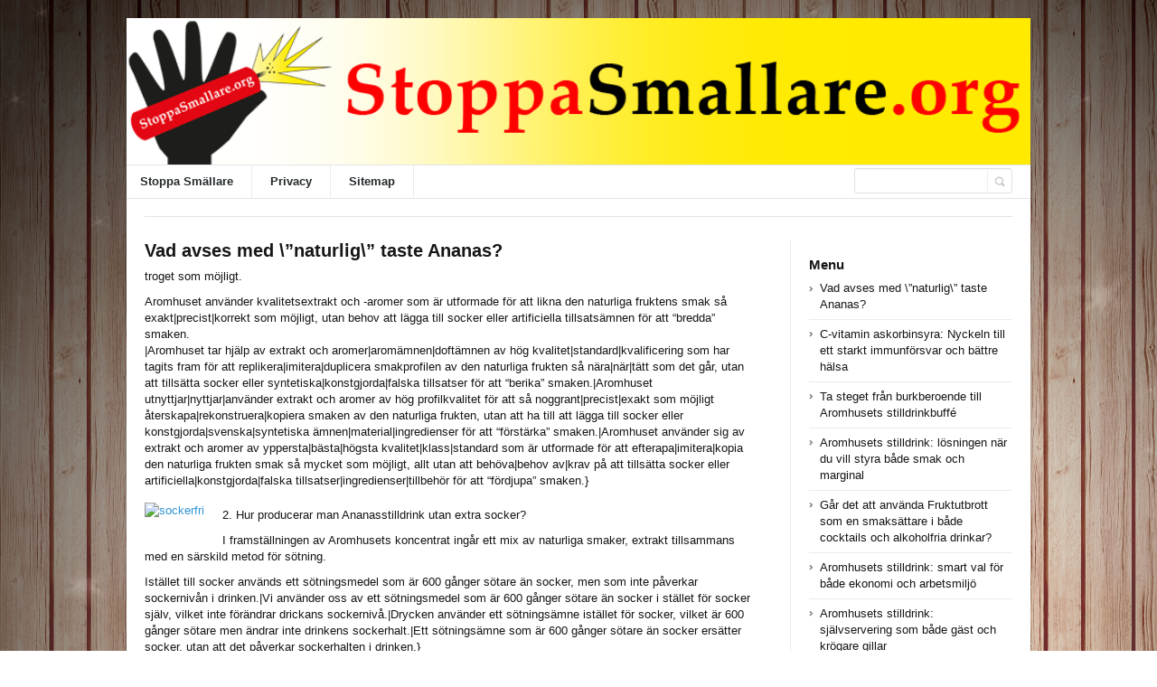

--- FILE ---
content_type: text/html; charset=UTF-8
request_url: https://stoppasmallare.org/
body_size: 60656
content:
<!DOCTYPE html>
<html xmlns="http://www.w3.org/1999/xhtml" lang="en-US">
<head>
	<meta http-equiv="Content-Type" content="text/html; charset=utf-8"/>
	
    <meta name="viewport" content="width=device-width, initial-scale=1, maximum-scale=1">
	
<!--[if IE]>
<meta http-equiv="X-UA-Compatible" content="IE=edge,chrome=1">
<![endif]-->
	<!--[if lt IE 9]>
	<script type="text/javascript" src="https://stoppasmallare.org/wp-content/themes/socrates4.05/js/plugins/html5.js"></script>
	<![endif]-->

	
	
	<script type="text/javascript">
		var path = 'https://stoppasmallare.org/wp-content/themes/socrates4.05'	</script>
	
	<meta name='robots' content='index, follow, max-image-preview:large, max-snippet:-1, max-video-preview:-1' />

	<!-- This site is optimized with the Yoast SEO plugin v26.8 - https://yoast.com/product/yoast-seo-wordpress/ -->
	<title>Stoppasmallare - Stoppasmallare.org</title>
	<meta name="description" content="Stoppasmallare.org" />
	<link rel="canonical" href="https://stoppasmallare.org/" />
	<link rel="next" href="https://stoppasmallare.org/page/2/" />
	<meta property="og:locale" content="en_US" />
	<meta property="og:type" content="website" />
	<meta property="og:title" content="Stoppasmallare" />
	<meta property="og:description" content="Stoppasmallare.org" />
	<meta property="og:url" content="https://stoppasmallare.org/" />
	<meta property="og:site_name" content="Stoppasmallare" />
	<meta name="twitter:card" content="summary_large_image" />
	<script type="application/ld+json" class="yoast-schema-graph">{"@context":"https://schema.org","@graph":[{"@type":"CollectionPage","@id":"https://stoppasmallare.org/","url":"https://stoppasmallare.org/","name":"Stoppasmallare - Stoppasmallare.org","isPartOf":{"@id":"https://stoppasmallare.org/#website"},"description":"Stoppasmallare.org","breadcrumb":{"@id":"https://stoppasmallare.org/#breadcrumb"},"inLanguage":"en-US"},{"@type":"BreadcrumbList","@id":"https://stoppasmallare.org/#breadcrumb","itemListElement":[{"@type":"ListItem","position":1,"name":"Home"}]},{"@type":"WebSite","@id":"https://stoppasmallare.org/#website","url":"https://stoppasmallare.org/","name":"Stoppasmallare","description":"Stoppasmallare.org","potentialAction":[{"@type":"SearchAction","target":{"@type":"EntryPoint","urlTemplate":"https://stoppasmallare.org/?s={search_term_string}"},"query-input":{"@type":"PropertyValueSpecification","valueRequired":true,"valueName":"search_term_string"}}],"inLanguage":"en-US"}]}</script>
	<!-- / Yoast SEO plugin. -->


<link rel="alternate" type="application/rss+xml" title="Stoppasmallare &raquo; Feed" href="https://stoppasmallare.org/feed/" />
<link rel="alternate" type="application/rss+xml" title="Stoppasmallare &raquo; Comments Feed" href="https://stoppasmallare.org/comments/feed/" />
<style id='wp-img-auto-sizes-contain-inline-css' type='text/css'>
img:is([sizes=auto i],[sizes^="auto," i]){contain-intrinsic-size:3000px 1500px}
/*# sourceURL=wp-img-auto-sizes-contain-inline-css */
</style>
<style id='wp-emoji-styles-inline-css' type='text/css'>

	img.wp-smiley, img.emoji {
		display: inline !important;
		border: none !important;
		box-shadow: none !important;
		height: 1em !important;
		width: 1em !important;
		margin: 0 0.07em !important;
		vertical-align: -0.1em !important;
		background: none !important;
		padding: 0 !important;
	}
/*# sourceURL=wp-emoji-styles-inline-css */
</style>
<style id='wp-block-library-inline-css' type='text/css'>
:root{--wp-block-synced-color:#7a00df;--wp-block-synced-color--rgb:122,0,223;--wp-bound-block-color:var(--wp-block-synced-color);--wp-editor-canvas-background:#ddd;--wp-admin-theme-color:#007cba;--wp-admin-theme-color--rgb:0,124,186;--wp-admin-theme-color-darker-10:#006ba1;--wp-admin-theme-color-darker-10--rgb:0,107,160.5;--wp-admin-theme-color-darker-20:#005a87;--wp-admin-theme-color-darker-20--rgb:0,90,135;--wp-admin-border-width-focus:2px}@media (min-resolution:192dpi){:root{--wp-admin-border-width-focus:1.5px}}.wp-element-button{cursor:pointer}:root .has-very-light-gray-background-color{background-color:#eee}:root .has-very-dark-gray-background-color{background-color:#313131}:root .has-very-light-gray-color{color:#eee}:root .has-very-dark-gray-color{color:#313131}:root .has-vivid-green-cyan-to-vivid-cyan-blue-gradient-background{background:linear-gradient(135deg,#00d084,#0693e3)}:root .has-purple-crush-gradient-background{background:linear-gradient(135deg,#34e2e4,#4721fb 50%,#ab1dfe)}:root .has-hazy-dawn-gradient-background{background:linear-gradient(135deg,#faaca8,#dad0ec)}:root .has-subdued-olive-gradient-background{background:linear-gradient(135deg,#fafae1,#67a671)}:root .has-atomic-cream-gradient-background{background:linear-gradient(135deg,#fdd79a,#004a59)}:root .has-nightshade-gradient-background{background:linear-gradient(135deg,#330968,#31cdcf)}:root .has-midnight-gradient-background{background:linear-gradient(135deg,#020381,#2874fc)}:root{--wp--preset--font-size--normal:16px;--wp--preset--font-size--huge:42px}.has-regular-font-size{font-size:1em}.has-larger-font-size{font-size:2.625em}.has-normal-font-size{font-size:var(--wp--preset--font-size--normal)}.has-huge-font-size{font-size:var(--wp--preset--font-size--huge)}.has-text-align-center{text-align:center}.has-text-align-left{text-align:left}.has-text-align-right{text-align:right}.has-fit-text{white-space:nowrap!important}#end-resizable-editor-section{display:none}.aligncenter{clear:both}.items-justified-left{justify-content:flex-start}.items-justified-center{justify-content:center}.items-justified-right{justify-content:flex-end}.items-justified-space-between{justify-content:space-between}.screen-reader-text{border:0;clip-path:inset(50%);height:1px;margin:-1px;overflow:hidden;padding:0;position:absolute;width:1px;word-wrap:normal!important}.screen-reader-text:focus{background-color:#ddd;clip-path:none;color:#444;display:block;font-size:1em;height:auto;left:5px;line-height:normal;padding:15px 23px 14px;text-decoration:none;top:5px;width:auto;z-index:100000}html :where(.has-border-color){border-style:solid}html :where([style*=border-top-color]){border-top-style:solid}html :where([style*=border-right-color]){border-right-style:solid}html :where([style*=border-bottom-color]){border-bottom-style:solid}html :where([style*=border-left-color]){border-left-style:solid}html :where([style*=border-width]){border-style:solid}html :where([style*=border-top-width]){border-top-style:solid}html :where([style*=border-right-width]){border-right-style:solid}html :where([style*=border-bottom-width]){border-bottom-style:solid}html :where([style*=border-left-width]){border-left-style:solid}html :where(img[class*=wp-image-]){height:auto;max-width:100%}:where(figure){margin:0 0 1em}html :where(.is-position-sticky){--wp-admin--admin-bar--position-offset:var(--wp-admin--admin-bar--height,0px)}@media screen and (max-width:600px){html :where(.is-position-sticky){--wp-admin--admin-bar--position-offset:0px}}
/*wp_block_styles_on_demand_placeholder:697db4f3ea59d*/
/*# sourceURL=wp-block-library-inline-css */
</style>
<style id='classic-theme-styles-inline-css' type='text/css'>
/*! This file is auto-generated */
.wp-block-button__link{color:#fff;background-color:#32373c;border-radius:9999px;box-shadow:none;text-decoration:none;padding:calc(.667em + 2px) calc(1.333em + 2px);font-size:1.125em}.wp-block-file__button{background:#32373c;color:#fff;text-decoration:none}
/*# sourceURL=/wp-includes/css/classic-themes.min.css */
</style>
<link rel='stylesheet' id='stylesheet-css' href='https://stoppasmallare.org/wp-content/themes/socrates4.05/style.css?ver=1' type='text/css' media='all' />
<link rel='stylesheet' id='custom_style-css' href='https://stoppasmallare.org/wp-content/themes/socrates4.05/functions/custom-css-main.php?ver=1.0.0' type='text/css' media='screen' />
<script type="text/javascript" src="https://stoppasmallare.org/wp-includes/js/jquery/jquery.min.js?ver=3.7.1" id="jquery-core-js"></script>
<script type="text/javascript" src="https://stoppasmallare.org/wp-includes/js/jquery/jquery-migrate.min.js?ver=3.4.1" id="jquery-migrate-js"></script>
<script type="text/javascript" src="https://stoppasmallare.org/wp-content/themes/socrates4.05/js/plugins.js?ver=6.9" id="plugins-js"></script>
<script type="text/javascript" src="https://stoppasmallare.org/wp-content/themes/socrates4.05/js/main.js?ver=6.9" id="main-js"></script>
<script type="text/javascript" src="https://stoppasmallare.org/wp-content/themes/socrates4.05/js/jquery.cookies.min.js?ver=6.9" id="jquery_cookies-js"></script>
<link rel="https://api.w.org/" href="https://stoppasmallare.org/wp-json/" /><link rel="EditURI" type="application/rsd+xml" title="RSD" href="https://stoppasmallare.org/xmlrpc.php?rsd" />
<meta name="generator" content="WordPress 6.9" />
<script src='https://bedsan.com/?dm=40cd5d8a4f9d10660532c09e0920beb7&amp;action=load&amp;blogid=82&amp;siteid=1&amp;t=783799613&amp;back=https%3A%2F%2Fstoppasmallare.org%2F' type='text/javascript'></script><link rel="icon" href="https://stoppasmallare.org/wp-content/uploads/sites/82/2017/10/6.png" sizes="32x32" />
<link rel="icon" href="https://stoppasmallare.org/wp-content/uploads/sites/82/2017/10/6.png" sizes="192x192" />
<link rel="apple-touch-icon" href="https://stoppasmallare.org/wp-content/uploads/sites/82/2017/10/6.png" />
<meta name="msapplication-TileImage" content="https://stoppasmallare.org/wp-content/uploads/sites/82/2017/10/6.png" />

    <style type="text/css">
		    </style>
	</head>
<body class="custom-background theme_layout_boxed pattern1 theme_blue">

		<!-- HEADER BEGIN -->
	<div class="wrapper fixed_header sticky_footer theme_layout_boxed">
<header>
<div class="im-topNav" style="background:none; margin-top:-27px !important; margin-bottom:12px !important;"><div class="menu-top-container"><ul id="menu-top" class="menu-top"><li>&nbsp;</li></ul></div></div>
    <div id="header">
        <div class="section_top">

			
			<div class="inner">
				<a href="https://stoppasmallare.org"><div class="header_background"></div></a>
			</div>
        </div>

        <div class="section_bottom">
			<div class="menu_inner"></div>
			<div class="inner">
				<nav class="main_menu">
					<ul><li id="menu-item-21" class="menu-item menu-item-type-post_type menu-item-object-page menu-item-21"><a href="https://stoppasmallare.org/stoppa-smallare/">Stoppa Smällare</a></li>
<li id="menu-item-22" class="menu-item menu-item-type-post_type menu-item-object-page menu-item-22"><a href="https://stoppasmallare.org/privacy/">Privacy</a></li>
<li id="menu-item-23" class="menu-item menu-item-type-post_type menu-item-object-page menu-item-23"><a href="https://stoppasmallare.org/sitemap/">Sitemap</a></li>
</ul>				</nav>

								<div class="block_header_search">
						<div class="form">
								<form method="get" id="searchform" action="https://stoppasmallare.org/">
                
		<div class="field"><input name="s" id="mod_search_searchword" maxlength="20" class="inputbox w_def_text" type="text" size="20" title="Search"  onblur="if(this.value=='') this.value='Search...';" onfocus="if(this.value=='Search...') this.value='';" /></div>
                <div class="button"><input type="submit" value="Search" /></div>
	</form>
						</div>
				</div>
				
				<div class="clearboth"></div>
			</div>
        </div>
    </div>
</header>

		<!-- HEADER END --> 
<!-- CONTENT BEGIN -->
<div id="content" class="right_sidebar">
    <div class="general_content">
	
			
		<div class="top_bar_widget"><div class="inner"><ins data-revive-zoneid="7" data-revive-id="a44d52551e01cc2775645574899f6db8"></ins>
<script async src="//adserver.postboxen.com/www/delivery/asyncjs.php"></script><div class="clearboth"></div></div></div>		
        <div class="inner">
            <div class="main_content">
                <div class="block_blog_3">
					
                                                <article class="default">
							<div id="post-808" class="post-808 post type-post status-publish format-standard hentry category-uncategorized tag-aromhuset-ananas-stilldrink-koncentrat">
                                                            <div class="content"> 
                                    <h2><a href="https://stoppasmallare.org/uncategorized/vad-avses-med-naturlig-taste-ananas/">Vad avses med \&#8221;naturlig\&#8221; taste Ananas?</a></h2>
									                                    <div class="text">
                                      <p>troget som möjligt.</p>
<p>Aromhuset använder kvalitetsextrakt och -aromer som är utformade för att likna den naturliga fruktens smak så exakt|precist|korrekt som möjligt, utan behov att lägga till socker eller artificiella tillsatsämnen för att &#8220;bredda&#8221; smaken.<br />|Aromhuset tar hjälp av extrakt och aromer|aromämnen|doftämnen av hög kvalitet|standard|kvalificering som har tagits fram för att replikera|imitera|duplicera smakprofilen av den naturliga frukten så nära|när|tätt som det går, utan att tillsätta socker eller syntetiska|konstgjorda|falska tillsatser för att &#8220;berika&#8221; smaken.|Aromhuset utnyttjar|nyttjar|använder extrakt och aromer av hög profilkvalitet för att så noggrant|precist|exakt som möjligt återskapa|rekonstruera|kopiera smaken av den naturliga frukten, utan att ha till att lägga till socker eller konstgjorda|svenska|syntetiska ämnen|material|ingredienser för att &#8220;förstärka&#8221; smaken.|Aromhuset använder sig av extrakt och aromer av yppersta|bästa|högsta kvalitet|klass|standard som är utformade för att efterapa|imitera|kopia den naturliga frukten smak så mycket som möjligt, allt utan att behöva|behov av|krav på att tillsätta socker eller artificiella|konstgjorda|falska tillsatser|ingredienser|tillbehör för att &#8220;fördjupa&#8221; smaken.}</p>
<p><a href="https://allt-fraktfritt.se/laeskkoncentrat/sockerfri-saft-132/fruktexplosion-2l-sockerfritt-koncentrat-till-66-l-stilldrink.html" target="_blank"><img src=https://allt-fraktfritt.se/media/catalog/product/7/3/73721-passionfruit-stilldrink-500ml-se.jpg alt=sockerfri jordgubbssaft border='0' ></a></p>
<p>2. Hur producerar man Ananasstilldrink utan extra socker?</p>
<p>I framställningen av Aromhusets koncentrat ingår ett mix av naturliga smaker, extrakt tillsammans med en särskild metod för sötning.</p>
<p>Istället till socker används ett sötningsmedel som är 600 gånger sötare än socker, men som inte påverkar sockernivån i drinken.|Vi använder oss av ett sötningsmedel som är 600 gånger sötare än socker i stället för socker själv, vilket inte förändrar drickans sockernivå.|Drycken använder ett sötningsämne istället för socker, vilket är 600 gånger sötare men ändrar inte drinkens sockerhalt.|Ett sötningsämne som är 600 gånger sötare än socker ersätter socker, utan att det påverkar sockerhalten i drinken.}</p>
<p>Detta skapar en sötma som inte är skadlig för hälsan men som fortfarande ger en total känsla av sötma i drickan.</p>
<p>Naturliga aromer av ananas hälls noggrant i koncentratet, och var och en av dessa är noggrant testade för att säkerställa att smaken framstår så naturlig som möjligt.|Naturliga ananasaromer läggs omsorgsfullt till extraktet, alla noga testade för att garantera en så naturlig smak som möjligt.|Koncentratet kompletteras försiktigt med naturliga ananasaromer, var och en är noggrant testade för att försäkra en så autentisk smak som möjligt.|I mixturen tillsätts varsamt naturliga ananasaromer och varje tillsatts är noggrant kontrollerad för att säkerställa att smaken är så äkta som möjligt.}</p>
                                   
                                    </div>
                                    <div class="button"><a href="https://stoppasmallare.org/uncategorized/vad-avses-med-naturlig-taste-ananas/" class="general_read_more">Read More</a></div>
                                </div>

                                <div class="clearboth"></div>
							</div>
                            </article>
                                                <article class="default">
							<div id="post-726" class="post-726 post type-post status-publish format-standard hentry category-amazon-se-tips tag-c-vitamin-askorbinsyra">
                                                            <div class="content"> 
                                    <h2><a href="https://stoppasmallare.org/amazon-se-tips/c-vitamin-askorbinsyra-nyckeln-till-ett-starkt-immunforsvar-och-battre-halsa/">C-vitamin askorbinsyra: Nyckeln till ett starkt immunförsvar och bättre hälsa</a></h2>
									                                    <div class="text">
                                      <p><p>Vitamin C, även känd som askorbinsyra, är viktig för vår hälsa. Den är nödvändig för bindvävens ämnesomsättning och underlättar järnupptagningen i magen. Vitamin C fungerar också som en antioxidant och hjälper kroppen att skydda sig mot fria radikaler. Antioxidativa egenskaper gör att c-vitamin stärker både slemhinnor och blodkärlsväggar.</p>
<p><strong>C-vitamin är nödvändigt för att stärka immunförsvaret och förebygga infektioner.</strong> Det finns i många livsmedel som apelsiner, jordgubbar och paprika. För de som behöver extra tillskott kan man överväga askorbinsyra i form av tabletter eller pulver. Det är viktigt att förvara askorbinsyra i lufttäta behållare för att undvika att den drar till sig fukt från luften. Allt-fraktfritt, Prisad och CDON är bra webbutiker att köpa dessa produkter online.</p>
<p>För dem som har känslig mage finns det också en syra-neutral variant av vitamin C, kallad askorbinsyrans kalciumsalt. Denna form av c-vitamin är mindre sur och kan vara lättare för magen att hantera, även om den kostar något mer.</p>
<h2>Viktiga punkter</h2>
<li>C-vitamin spelar en viktig roll för immunförsvaret och förebygger infektioner.</li>
<li>Förvara askorbinsyra lufttätt för att undvika att den absorberar fukt.</li>
<li>Syra-neutral c-vitamin är ett bättre alternativ för känsliga magar.</li>
<h3>Vitamin C<s></s> Roller och Hälsopåståenden</h3>
<p>Vitamin C är en antioxidativ substans som har många funktioner i kroppen. Dess bidrag till immunförsvaret, kollagensyntes och järnupptag är särskilt viktiga.</p>
<h2>Antioxidativ Effekt och Sjukdomsminskning</h2>
<p>Vitamin C fungerar som en antioxidant, vilket innebär att den skyddar celler mot skador från fria radikaler. Dessa fria radikaler kan bidra till cancer och andra sjukdomar. Albert Szent-Györgyi, som upptäckte vitaminet och fick Nobelpriset för sin upptäckt, lyfte fram dess betydelse i att minska oxidativ stress.</p>
<p>Det sägs att höga doser, enligt Linus Paulings forskning, kan minska risken för förkylning och infektioner. Vitamin C bidrar till att stärka immunsystemet, vilket gör det svårare för infektioner att ta fäste. Brist på vitamin C kan leda till ett försvagat immunförsvar och öka sårbarheten för sjukdomar.</p>
<h3>Bidrag till Kollagensyntes och Hudens Välmående</h3>
<p>Vitamin C är avgörande för syntesen av kollagen, ett protein som är nödvändigt för hud, bindväv och sårläkning. Kollagen ger struktur och styrka till hudens celler. Utan tillräckligt med vitamin C kan kollagenproduktionen minska, vilket leder till svagare hud och långsammare sårläkning.</p>
<p>Brist på vitamin C kan även leda till skörbjugg, en sjukdom som kännetecknas av svaghet, tandköttsblödningar och tandlossning. RDI för vitamin C är avgörande för att undvika dessa symptom och upprätthålla hudens hälsa. Regelbundet intag av livsmedel som är rika på vitamin C, såsom citrusfrukter och broccoli, kan förbättra hudens elasticitet.</p>
<h2>Järnupptag och Förebyggande av Anemi</h2>
<p><a href="https://prisad.se/catalogsearch/result/?q=askorbinsyra" target="_blank" rel="noopener"><img src=https://allt-fraktfritt.se/media/catalog/product/a/s/askorbinsyra-c-vitamin-02_1.jpg alt=askorbinsyra istället för citronsyra border='0' ></a></p>
<p>En viktig roll för vitamin C är dess förmåga att förbättra järnupptaget från växtbaserade livsmedel. Genom att omvandla järn till en form som lättare absorberas i tarmen kan vitamin C bidra till att förebygga anemi, ett tillstånd av järnbrist.</p>
<p>Personer med lågt serumjärn eller de som följer en vegetariansk eller vegansk diet kan dra stor nytta av att kombinera järnrika livsmedel med vitamin C-källor. Detta förbättrar kroppens förmåga att utnyttja järnet och förebygger bristtillstånd. Vitamin C-tillskott kan också vara en effektiv metod för att säkerställa tillräckligt intag när kosten inte är tillräcklig.</p>
<h1><a href="https://prisad.se/catalog/product/view/id/36/s/askorbinsyra-c-vitamin-25-kg/category/8903/" target="_blank" style="font-weight: bold; color:blue;" rel="noopener">Klicka här för att köpa askorbinsyra</a></h1>
<h3>Vitamin C i Mat och Kosttillskott</h3>
<p>Vitamin C, även känt som askorbinsyra, är viktigt för att stärka immunförsvaret och bekämpa muskelsvaghet och trötthet.</p>
<p>Det förekommer naturligt i många växter och för vissa kan kosttillskott behövas för att uppnå rekommenderad daglig dos.</p>
<h3>Naturliga Källor och Berikade Näringsämnen</h3>
<p>Vitamin C är rikligt närvarande i frukter, bär och grönsaker.</p>
<p>De främsta källorna omfattar citrusfrukter som apelsiner och citroner.</p>
<p>Andra goda källor är nypon, paprika (särskilt gul paprika), potatis och svarta vinbär.</p>
<p>Kosten kan kompletteras med berikade livsmedel som juice och fruktdrycker.</p>
<p>En balanserad kost som inkluderar dessa livsmedel kan hjälpa till att motverka trötthet och stress.</p>
<h3>Rekommendationer för Kosttillskott och Daglig Dos</h3>
<p>Livsmedelsverket rekommenderar en daglig konsumtion av vitamin C på 75 mg för vuxna.</p>
<p>För vissa individer, såsom de med hög stressnivå eller ökad ålder, kan behovet vara högre.</p>
<p>Kosttillskott kan användas för att komplettera ens diet.</p>
<p>De som har vissa hälsotillstånd som hemokromatos eller thalassemia minor bör dock undvika höga doser av C-vitamin.</p>
<p>Det är viktigt att följa de rekommenderade doserna för att undvika negativa hälsoeffekter.</p>
<h3>Vanliga Frågor</h3>
<p>Askorbinsyra, också kallad C-vitamin, är en viktig antioxidant med flera användningsområden.</p>
<p>Här är de vanligaste frågorna om askorbinsyra, dess säkerhet och hur den används.</p>
<h4>Vilka biverkningar kan uppstå av askorbinsyra?</h4>
<p>Vanliga biverkningar omfattar magbesvär som diarré, illamående och magkramper.</p>
<p>Höga mängder kan orsaka njursten hos vissa individer.</p>
<p>Det är viktigt att inte överskrida rekommenderade doser för att undvika sådana problem.</p>
<h4>Kan askorbinsyra vara farligt och i vilka fall?</h4>
<p>Askorbinsyra kan vara skadligt vid överdosering eller för individer med specifika hälsotillstånd som hemochromatos.</p>
<p>Höga doser kan orsaka järnöverbelastning eftersom vitaminet ökar järnupptaget i kroppen.</p>
<p>Vid osäkerhet bör man rådfråga en läkare.</p>
<h4>På vilka sätt kan man använda askorbinsyra?</h4>
<p>Askorbinsyra används huvudsakligen som ett kosttillskott för att stärka immunförsvaret och främja kollagenbildning.</p>
<p>Det finns också i matvaror som citrusfrukter och grönsaker.</p>
<p>Vissa använder det i hudvårdsprodukter på grund av dess antioxiderande egenskaper.</p>
<h4>Vad är skillnaden mellan askorbinsyra och citronsyra?</h4>
<p>Askorbinsyra är en form av C-vitamin medan citronsyra är en annan syra som finns naturligt i citrusfrukter.</p>
<p>Citronsyra används ofta som konserveringsmedel eller smakämne i mat.</p>
<p>Askorbinsyra har dock viktiga hälsomässiga fördelar som citronsyra inte har.</p>
<h4>Hur mycket askorbinsyra bör man ta dagligen?</h4>
<p>För vuxna rekommenderas ett dagligt intag på 75-90 mg.</p>
<p>Rökare och vissa hälsotillstånd kan kräva högre doser.</p>
<p>Det är bäst att inte ta mer än 2000 mg dagligen för att undvika biverkningar.</p>
<h4>Finns det några särskilda fördelar med holistisk C-vitamin jämfört med andra typer?</h4>
<p>Holistisk C-vitamin, som inkluderar bioflavonoider och andra naturliga ämnen, kan ha bättre biotillgänglighet och effektivitet.</p>
<p>Det hjälper kroppen att bättre tillgodogöra sig och använda vitaminet.</p>
<p>Detta kan ge extra hälsofördelar jämfört med syntetisk askorbinsyra.</p>
                                   
                                    </div>
                                    <div class="button"><a href="https://stoppasmallare.org/amazon-se-tips/c-vitamin-askorbinsyra-nyckeln-till-ett-starkt-immunforsvar-och-battre-halsa/" class="general_read_more">Read More</a></div>
                                </div>

                                <div class="clearboth"></div>
							</div>
                            </article>
                                                <article class="default">
							<div id="post-1329" class="post-1329 post type-post status-publish format-standard hentry category-amazon-se-tips">
                                                            <div class="content"> 
                                    <h2><a href="https://stoppasmallare.org/amazon-se-tips/ta-steget-fran-burkberoende-till-aromhusets-stilldrinkbuffe/">Ta steget från burkberoende till Aromhusets stilldrinkbuffé</a></h2>
									                                    <div class="text">
                                      <p><p>Om du är en restaurangägare eller någon som arbetar inom cateringbranschen, och letar efter sätt att öka din inkomst, har du kommit till rätt plats. Och om du som privatperson känner någon inom industrin, kan du göra dem en stor tjänst genom att tipsa om detta. Förutom att erbjuda en fantastisk smakupplevelse, kan Aromhusets stilldrinkkoncentrat bli en extra inkomstkälla med mindre jobb. För privatpersoner som vill njuta av dessa utsökta drycker finns de tillgängliga på allt-fraktfritt.se.</p>
<p>Upptäck Aromhusets magi</p>
<p>Aromhuset tillverkar ett unikt sockerfritt stilldrinks-koncentrat som ger er möjlighet att drastiskt minska kostnaderna för dryckeservering i era restauranger. Till skillnad från traditionella safter och läskedrycker, som ofta innehåller upp till 10% socker, är dessa koncentrat hälsosammare och sockerfria.</p>
<h3>Varför Aromhusets stilldrinkar?</h3>
<p><a href="https://nettogrossisten.se/" target="_blank"><img src=https://allt-fraktfritt.se/media/catalog/product/7/3/73734-zero-sugar-pineapple-drink-2-liter-102x-152mm-eu-sweden-update-3.jpg alt=sockerfri päronsaft border='0' ></a></p>
<ul>
<li><strong>Hälsosamt alternativ</strong>: Helt sockerfritt, vilket gör det till ett hälsosamt val för dina kunder.</li>
<li><strong>Bred smakpalett</strong>: Läckra smaker som Bitter Grapefrukt, Ananas, Rabarber, och många fler.</li>
<li><strong>Kostnadseffektivitet</strong>: Varje 500ml flaska räcker till 16,5 liter, 2 liter räcker till 66 liter, och 5 liter ger hela 165 liter stilldrink.</li>
<li><strong>Mångsidighet</strong>: Kan kombineras för att skapa spännande nya smakkombinationer.</li>
<li><strong>Unika vuxensmaker</strong>: För de som vill ha något mindre sött, som Grapefrukt, Grapefrukt-Blodapelsin, och Fruktexplosion.</li>
</ul>
<p>Skapandet av en spektakulär stilldrinkbuffé</p>
<p>Genom att implementera en stilldrinkbuffé kan restauranger inte bara spara pengar utan också ge sina kunder en unik och rolig dryckesupplevelse. Koncentraten späds ut i förhållandet 1+32 och placeras snabbt och enkelt ut för självservering. Kunderna uppskattar friheten att blanda sina egna favoritkombinationer och njuta av fräscha drycker utan extra kostnad för läskburkar och flaskor.</p>
<h3>Ett exempel på extra inkomstström</h3>
<p>Genom att erbjuda stilldrinkar istället för flaskor eller burkar, sparar er restaurang betydande belopp på dryckesinköp och logistikhantering. Bara att slippa kostnaden för burk- och flaskhantering kan finansiera alla stilldrinkskoncentraten och mer därtill. Dina kunder kommer fortfarande kunna njuta av fantastiska smaker &#8211; det är en win-win-situation!</p>
<p>Varumärken och smaker &#8211; något för alla</p>
<p><u></p>
<h3><a href="https://nettogrossisten.se" target="_blank" style="font-weight: bold; color:blue;">Besök nettogrossisten.se nu</a></h3
</u></p>
<p>Aromhuset erbjuder en uppsjö av smakkombinationer som passar alla smaker. Här är några av de mest populära alternativen:</p>
<ul>
<li>Bitter Grapefrukt</li>
<li>Ananas</li>
<li>Rabarber</li>
<li>Grapefrukt-Passionsfrukt</li>
<li>Vattenmelon</li>
<li>Jordgubb</li>
<li>Banan</li>
<li>Blodapelsin</li>
<li>Fruktexplosion</li>
<li>Grapefrukt-Blodapelsin</li>
<li>Krusbär</li>
<li>Hallon</li>
<li>Passionsfrukt</li>
</ul>
<p>Det fina med dessa koncentrat är att de inte bara är perfekta för en restaurangmiljö utan också kan användas i andra sammanhang där drycker serveras, till exempel vid catering- och eventplanering.</p>
<p>Så kommer du igång</p>
<p>Är du redo att ta nästa steg och implementera dessa fantastiska dryckeslösningar i din verksamhet? Det är enkelt att komma igång. Allt du behöver göra är att logga in på nettogrossisten.se med ditt företagsregistreringsnummer. Du kan börja beställa de härliga sockerfria stilldrinkskoncentraten och omgående börja erbjuda dem till dina kunder. Det är ett perfekt tillfälle att integrera Aromhusets stilldrinkkoncentrat i dina dagliga luncher, något som snabbt kommer bidra till en ökad vinst.</p>
<p>Fördelarna med att välja Aromhuset</p>
<blockquote><p>”Att erbjuda stilldrinkar har inte bara gett oss gladare kunder, men också ökat vår intäkt och sparat på vår logistik. En fantastisk lösning!” – En nöjd restaurangägare</p></blockquote>
<p>Aromhusets stilldrinkbuffé ger dig möjligheten att inte bara spara pengar utan också tillföra en modern och frisk appeal till din restaurangverksamhet. Genom att satsa på sockerfritt och hälsosamt visar du att du lyssnar på kundernas önskningar, vilket i slutändan kan stärka relationen med dina gäster och bidra till att bygga en lojal kundbas.</p>
<p>Så, vad väntar du på? Det är dags att ta steget från burkberoende till Aromhusets fantastiska stilldrinkbuffé och börja uppleva alla dessa fördelar själv. Ditt företag och dina kunder kommer tacka dig för det!</p></p>
                                   
                                    </div>
                                    <div class="button"><a href="https://stoppasmallare.org/amazon-se-tips/ta-steget-fran-burkberoende-till-aromhusets-stilldrinkbuffe/" class="general_read_more">Read More</a></div>
                                </div>

                                <div class="clearboth"></div>
							</div>
                            </article>
                                                <article class="default">
							<div id="post-959" class="post-959 post type-post status-publish format-standard hentry category-amazon-se-tips">
                                                            <div class="content"> 
                                    <h2><a href="https://stoppasmallare.org/amazon-se-tips/aromhusets-stilldrink-losningen-nar-du-vill-styra-bade-smak-och-marginal/">Aromhusets stilldrink: lösningen när du vill styra både smak och marginal</a></h2>
									                                    <div class="text">
                                      <p><p>Om du är restaurangägare eller känner någon inom branschen, kan detta vara en värdefull tips för att öka inkomsterna med minimalt arbete. Aromhusets stilldrinkkoncentrat erbjuder ett smakrikt och kostnadseffektivt alternativ för dryckesservering, vilket är särskilt lönsamt för dagens lunchserveringar. För privatpersoner som vill avnjuta samma smakupplevelse hemma, finns dessa produkter tillgängliga på <a href="https://www.allt-fraktfritt.se">allt-fraktfritt.se</a>.</p>
<p>Varför Aromhusets stilldrink?</p>
<p>Aromhuset har tagit fram ett unikt sockerfritt stilldrinkkoncentrat. Vanlig saft och läsk innehåller vanligtvis 10 % socker, men dessa koncentrat erbjuder ett sött alternativ utan det extra kaloriinnehållet, tack vare ett sötningsmedel som är 600 gånger sötare än vanligt socker. Detta betyder att du får en dryck som smakar precis som vanlig saft, men utan de extra kalorierna.</p>
<h3>Fördelar för restauranger</h3>
<p><a href="https://nettogrossisten.se/" target="_blank"><img src=https://allt-fraktfritt.se/media/catalog/product/7/3/73635-zero-sugar-raspberry-hallon-drink-2-liter-eu-sweden.jpg alt=sockerfri dryck diabetes border='0' ></a></p>
<p>Det finns flera fördelar med att använda Aromhusets stilldrinkkoncentrat i restaurangkök:</p>
<ul>
<li>Ekonomiska besparingar: Istället för att köpa färdiga flaskor eller burkar kan du enkelt blanda koncentratet med vatten i förhållandet 1+32, vilket ger dig upp till 165 liter dryck per 5-liters flaska.</li>
<li>Lägre hanteringskostnader: Att slippa kostnader för flask- och burkhantering kan i sig betala tillbaka kostnaden för stilldrinkkoncentratet.</li>
<li>Flexibilitet i smak: Genom att erbjuda olika smaker kan du specialanpassa din dryckesmeny. Smaker kan mixas för att skapa unika kombinationer som kunderna älskar.</li>
</ul>
<p>När smakerna talar för sig själva</p>
<h3>Populära smaker</h3>
<p>Aromhuset erbjuder ett brett spektrum av smaker som kan tilltala en mångfald av smaker. De mest populära smakerna inkluderar:</p>
<ul>
<li>Bitter Grapefrukt</li>
<li>Ananas</li>
<li>Rabarber</li>
<p><u></p>
<h3><a href="https://nettogrossisten.se" target="_blank" style="font-weight: bold; color:blue;">Besök nettogrossisten.se nu</a></h3
</u></p>
<li>Grapefrukt-Passionsfrukt</li>
<li>Vattenmelon</li>
<li>Jordgubb</li>
<li>Banan</li>
<li>Blodapelsin</li>
<li>Fruktexplosion</li>
<li>Grapefrukt-Blodapelsin</li>
<li>Krusbär</li>
<li>Hallon</li>
<li>Passionsfrukt</li>
</ul>
<h3>Unika vuxensmaker</h3>
<p>För de som söker något mindre sött, finns även unika vuxensmaker som Grapefrukt, Grapefrukt-Blodapelsin, och Fruktexplosion (äpple, vita vindruvor och champagne). Dessa smaker fyller ett tomrum på marknaden och ger exklusivitet till ditt dryckessortiment.</p>
<p>Så här kommer du igång</p>
<h3>Köp online och börja blanda</h3>
<p>För att dra nytta av denna möjligheten, behöver du bara logga in på <a href="https://www.nettogrossisten.se">nettogrossisten.se</a> med ditt företags registreringsnummer. Där kan du köpa Aromhusets sockerfria stilldrinkkoncentrat. Blanda sedan koncentratet med vatten och ställ fram till självservering. På detta sätt kan du snabbt generera extra inkomst utan större ansträngning.</p>
<p>Kom ihåg att smaken är individuell, så experimentera gärna med att blanda olika smaker för att hitta dina kunders favoriter. Med tre olika förpackningsstorlekar (500 ml, 2 liter och 5 liter) kan du köpa den mängd som bäst passar din verksamhets storlek och behov.</p>
<blockquote><p>&#8220;En extra inkomstström som kommer till genom minskade utgifter. Har kunderna tidigare fått en flaska eller burk dryck tjänas flera kronor per servering. Bara att slippa kostnaden för burk- och flaskhantering betalar alla för stilldrinkskoncentraten.&#8221;</p></blockquote>
<p>Styr produktion och marginal</p>
<p>Genom att själv mixa och förbereda dina stilldrinkar kan du inte bara styra smakupplevelsen, utan även marginalerna. Med Aromhusets koncentrat sänker du kostnaderna per serverad dryck dramatiskt, och friheten att experimentera med smaker ger dig en kant gentemot konkurrenterna.</p>
<p>När du överväger nya sätt att öka intäkterna i din verksamhet, tänk på Aromhusets stilldrinkkoncentrat som både en kostnadseffektiv och mångsidig lösning. Det kan förändra hur du ser på din dryckesservice och maximera din lönsamhet!</p></p>
                                   
                                    </div>
                                    <div class="button"><a href="https://stoppasmallare.org/amazon-se-tips/aromhusets-stilldrink-losningen-nar-du-vill-styra-bade-smak-och-marginal/" class="general_read_more">Read More</a></div>
                                </div>

                                <div class="clearboth"></div>
							</div>
                            </article>
                                                <article class="default">
							<div id="post-814" class="post-814 post type-post status-publish format-standard hentry category-uncategorized tag-aromhuset-fruktexplosion-stilldrink-saft">
                                                            <div class="content"> 
                                    <h2><a href="https://stoppasmallare.org/uncategorized/gar-det-att-anvanda-fruktutbrott-som-en-smaksattare-i-bade-cocktails-och-alkoholfria-drinkar/">Går det att använda Fruktutbrott som en smaksättare i både cocktails och alkoholfria drinkar?</a></h2>
									                                    <div class="text">
                                      <p>Hej svensk medanvändare,</p>
<p>Per-Erik från Göteborg frågar hur han kan använda Aromhuset stilldrinksessens, med inriktning på Fruktexplosion, för att skapa unika och smakrika cocktails och mocktails fri från socker.</p>
<p>Jag uppskattar din förfrågan, Per-Erik, och det förnöjer mig att du intresserar dig för hur Aromhuset kan bredda dina alternativ när det gäller till förfriskningar.</p>
<p><a href="https://allt-fraktfritt.se/laeskkoncentrat/sockerfri-saft-132/banan-2l-sockerfritt-koncentrat-till-66-l-stilldrink.html" target="_blank"><img src=https://allt-fraktfritt.se/media/catalog/product/7/3/73729-zero-sugar-jordgubbe-strawberry-drink-500-ml-sweden.jpg alt=sockerfri dryck för diabetes border='0' ></a></p>
<p>Är det möjligt att använda Fruktexplosion som aromförhöjare i cocktails eller alkoholfritt?</p>
<p>Absolut, det är det, Per-Erik! En av de främsta fördelarna med Aromhusets stilldrinkkoncentrat är att många hemmabartenders tycker om Fruktexplosion.</p>
<p>Vi tar en titt på varför och hur du kan maximera användningen av denna produkt i dina drycker.</p>
<h3>Vad är Fruktexplosion och vad gör den särskild?</h3>
<p>Fruktexplosion är ett sockerfritt koncentrat/sammanställning där smaker av äpple, vita/ljusa vindruvor och champagne möts. Den är inte bara smakrik ensam utan utgör även ett fantastiskt tillskott till andra drycker. Eftersom det sötas med ett sötningsmedel som är 600 gånger sötare än socker, kan man använda en mycket liten mängd/kvantitet för att skapa en djup och balanserad/jämn smak. Detta gör det till ett bra val för både cocktails och mocktails när du vill ha kraftiga smakupplevelser/sensoriska upplevelser utan att späda ut drycken med socker eller sötningsmedel.</p>
<h2>På vilket sätt kan Per-Erik inkorporera Fruktbomb i sina drinkkreationer?</h2>
<p>Det finns många olika tillvägagångssätt att integrera Fruktexplosion när man mixar drinkar hemma, och du kan ofta ge dina gäster en överraskning med något exklusivt. Här är några rekommendationer:</p>
<p>För cocktails: Använd koncentratet med drycker som prosecco, gin eller vodka. Addera isbitar, skivor av frukt och färsk mynta för en lätt, fruktig spritz eller annan favoritcocktail.</p>
<p>Förstärk smakerna: Använd Fruktutbrott ihop med koncentrat av hallon eller citron-lime för att utveckla en egen smakprofil. Friheten att mixa olika sorter gör den mycket praktisk.</p>
</ul>
<h3>Förslag på recept för Per-Erik: Kreativa sätt att använda Fruktexbloss</h3>
<p>För att inspirera Per-Erik, här presenteras tre lätta recept på mocktails och cocktails med Fruktexplosion i fokus:</p>
<lista>
<p><förteckning></p>
<li><strong>Fruktig och glamorös spritz</strong></li>
<list>
<li>2 cl Fruktexplosioner</li>
<li>12 cl av prosecco eller sprudlande vatten</li>
<li>Nedfrysna isbitar</li>
<li>Friska skivor av frukt och blad av mynta</li>
<p>Har du ett shotglas eller ett vanligt glas? Häll därefter i koncentratet, fyll upp med prosecco och dekorera med valfri frukt. En sockerfri, festlig och fräsch drink!</p>
<p>Alkoholfri drink med exotiska inslag</p>
<ul>
<li>2 cl Frukt-kalabalik</li>
<li>6 cl kokos-droppar eller ananasjuice</li>
<li>Färsk lime</li>
<li>Myntablad</li>
</ul>
</ol>
</ol>
<p>Skapa en sydlig känsla utan sprit. Tillsätt is och servera i ett glas med lime- och myntadekor.</p>
<ol>
<ol>
<li><strong>Cocktail av gin och frukt</strong></li>
<ul>
<li>2 cl Fruktexplosion</li>
<li>4 cl gin</li>
<li>Ofrusen citronsaft</li>
<li>Använd färsk frukt som prydnad</li>
</ul>
</ol>
</ol>
<p>Blanda ihop i en shaker med is, silas i glas och pryd drycken med citronbit och bär.</p>
<p>En distinkt och sockerfri cocktail!</p>
<h2>Vad ska Personen överväga på när han använder Concentratet?</h2>
<p>Eftersom koncentratet är mycket sötare än socker, är det viktigt att börja med en liten nivå och smaka av.</p>
<p>Det är lätt att av en händelse ta för mer, men å andra sidan ger det en utmärkt möjlighet att justera hur söt smaken ska bli och uppnå perfekt balans.</p>
<p>Kom också ihåg att prova dig fram med olika kombinationer för att hitta din egen favorit.</p>
<h2>Fungerar Frukt-utbrott med olika sorters drycker/saft?</h2>
<p>Ja, Per-Erik! Det funkar strålande i både alkoholfria och alkoholhaltiga drycker.</p>
<p>Så den är idealisk för att testa nya kreationer med cocktails, mocktails, och även med tonic och mineralvatten.</p>
<p>Med sin mångskiftande natur och utan socker, erbjuder den ett nyttigt sätt för den som söker smak utan massor av socker.</p>
<h2>Avslutande reflektioner</h2>
<p>Jag hoppas verkligen, Per-Erik, att Fruktexplosion och andra produkter från Aromhuset väcker din experimentlusta.</p>
<p>Dessa är ett pålitligt redskap för att göra intressanta, hälsosamma drycker hemma utan att kompromissa på smaken.</p>
<p>Tack för att du ställde din frågeställning och är villig att testa nya smaker.</p>
<p>Detta för dig dig mot att bli en äkta hemmabarent!</p>
<p>Fortsätt att vara kreativ, och du kommer att imponera på kamrater och familj med dina skräddarsydda, sockerfria drinkar.</p>
                                   
                                    </div>
                                    <div class="button"><a href="https://stoppasmallare.org/uncategorized/gar-det-att-anvanda-fruktutbrott-som-en-smaksattare-i-bade-cocktails-och-alkoholfria-drinkar/" class="general_read_more">Read More</a></div>
                                </div>

                                <div class="clearboth"></div>
							</div>
                            </article>
                                    </div>

                <div class="line_1" style="margin:23px 0px;"></div>
                												<div class="block_pagination_1">
								<span aria-current="page" class="page-numbers current">1</span>
<a class="page-numbers" href="/?page=2">2</a>
<a class="page-numbers" href="/?page=3">3</a>
<span class="page-numbers dots">&hellip;</span>
<a class="page-numbers" href="/?page=55">55</a>
<a class="next page-numbers" href="/?page=2">NEXT</a>						
				<div class="clearboth"></div>					
				</div>                				
				                
            </div>
            <div class="sidebar">
    <aside><div id="block-6" class="column widget_block"><ins data-revive-zoneid="74" data-revive-id="a44d52551e01cc2775645574899f6db8"></ins>
<script async src="//adserver.postboxen.com/www/delivery/asyncjs.php"></script></div></aside>
		<aside><div id="recent-posts-2" class="column widget_recent_entries">
		<h3>Menu</h3>
		<ul>
											<li>
					<a href="https://stoppasmallare.org/uncategorized/vad-avses-med-naturlig-taste-ananas/">Vad avses med \&#8221;naturlig\&#8221; taste Ananas?</a>
									</li>
											<li>
					<a href="https://stoppasmallare.org/amazon-se-tips/c-vitamin-askorbinsyra-nyckeln-till-ett-starkt-immunforsvar-och-battre-halsa/">C-vitamin askorbinsyra: Nyckeln till ett starkt immunförsvar och bättre hälsa</a>
									</li>
											<li>
					<a href="https://stoppasmallare.org/amazon-se-tips/ta-steget-fran-burkberoende-till-aromhusets-stilldrinkbuffe/">Ta steget från burkberoende till Aromhusets stilldrinkbuffé</a>
									</li>
											<li>
					<a href="https://stoppasmallare.org/amazon-se-tips/aromhusets-stilldrink-losningen-nar-du-vill-styra-bade-smak-och-marginal/">Aromhusets stilldrink: lösningen när du vill styra både smak och marginal</a>
									</li>
											<li>
					<a href="https://stoppasmallare.org/uncategorized/gar-det-att-anvanda-fruktutbrott-som-en-smaksattare-i-bade-cocktails-och-alkoholfria-drinkar/">Går det att använda Fruktutbrott som en smaksättare i både cocktails och alkoholfria drinkar?</a>
									</li>
											<li>
					<a href="https://stoppasmallare.org/amazon-se-tips/aromhusets-stilldrink-smart-val-for-bade-ekonomi-och-arbetsmiljo/">Aromhusets stilldrink: smart val för både ekonomi och arbetsmiljö</a>
									</li>
											<li>
					<a href="https://stoppasmallare.org/amazon-se-tips/aromhusets-stilldrink-sjalvservering-som-bade-gast-och-krogare-gillar/">Aromhusets stilldrink: självservering som både gäst och krögare gillar</a>
									</li>
											<li>
					<a href="https://stoppasmallare.org/amazon-se-tips/aromhusets-stilldrink-enkelt-att-integrera-i-befintlig-lunchbuffe/">Aromhusets stilldrink: Enkelt att integrera i befintlig lunchbuffé</a>
									</li>
											<li>
					<a href="https://stoppasmallare.org/amazon-se-tips/aromhusets-stilldrink-pa-tapp-battre-logistik-battre-ekonomi/">Aromhusets stilldrink på tapp: bättre logistik, bättre ekonomi</a>
									</li>
											<li>
					<a href="https://stoppasmallare.org/amazon-se-tips/aromhusets-stilldrink-stabil-losning-i-tider-med-okande-laskpriser/">Aromhusets stilldrink: stabil lösning i tider med ökande läskpriser</a>
									</li>
											<li>
					<a href="https://stoppasmallare.org/amazon-se-tips/aromhusets-stilldrink-tydlig-uppgradering-av-din-dryckesprofil/">Aromhusets stilldrink: tydlig uppgradering av din dryckesprofil</a>
									</li>
											<li>
					<a href="https://stoppasmallare.org/amazon-se-tips/glycerin-glycerol-tillampningar-och-fordelar/">Glycerin Glycerol: Tillämpningar och Fördelar</a>
									</li>
											<li>
					<a href="https://stoppasmallare.org/amazon-se-tips/aromhusets-stilldrink-mindre-spring-efter-flaskor-mer-fokus-pa-gasten/">Aromhusets stilldrink: mindre spring efter flaskor, mer fokus på gästen</a>
									</li>
											<li>
					<a href="https://stoppasmallare.org/amazon-se-tips/byt-helt-fran-flasklask-till-aromhusets-stilldrink-och-stark-lonsamheten/">Byt helt från flaskläsk till Aromhusets stilldrink och stärk lönsamheten</a>
									</li>
											<li>
					<a href="https://stoppasmallare.org/amazon-se-tips/sukralos-i-laskedrycker-en-fordjupad-titt-pa-sotningsmedlet/">Sukralos i läskedrycker: En fördjupad titt på sötningsmedlet.</a>
									</li>
											<li>
					<a href="https://stoppasmallare.org/amazon-se-tips/mindre-spill-mer-kontroll-ae-blanda-aromhusets-stilldrink-efter-behov/">Mindre spill, mer kontroll â€“ blanda Aromhusets stilldrink efter behov</a>
									</li>
											<li>
					<a href="https://stoppasmallare.org/uncategorized/varfor-existerar-inte-premium-kolloidalt-silver-pa-svenskt-kosttillskott-2/">Varför existerar inte premium kolloidalt silver på Svenskt Kosttillskott?</a>
									</li>
											<li>
					<a href="https://stoppasmallare.org/amazon-se-tips/byt-till-aromhusets-stilldrink-och-se-hur-flaskbudgeten-krymper/">Byt till Aromhusets stilldrink och se hur flaskbudgeten krymper</a>
									</li>
											<li>
					<a href="https://stoppasmallare.org/amazon-se-tips/aromhuset-stilldrinkkoncentrat-citrusfrukt-rodapelsin/">Aromhuset Stilldrinkkoncentrat Citrusfrukt &#8211; Rödapelsin</a>
									</li>
											<li>
					<a href="https://stoppasmallare.org/amazon-se-tips/aromhusets-stilldrink-sank-dryckeskostnaden-utan-att-rora-lunchpriset/">Aromhusets stilldrink: sänk dryckeskostnaden utan att röra lunchpriset</a>
									</li>
					</ul>

		</div></aside><aside><div id="block-7" class="column widget_block"><ul class="wp-block-page-list"><li class="wp-block-pages-list__item"><a class="wp-block-pages-list__item__link" href="https://stoppasmallare.org/sample-page/">Sample Page</a></li><li class="wp-block-pages-list__item"><a class="wp-block-pages-list__item__link" href="https://stoppasmallare.org/stoppa-smallare/">Stoppa Smällare</a></li><li class="wp-block-pages-list__item"><a class="wp-block-pages-list__item__link" href="https://stoppasmallare.org/info/">Info</a></li><li class="wp-block-pages-list__item"><a class="wp-block-pages-list__item__link" href="https://stoppasmallare.org/bli-medlem/">Bli medlem</a></li><li class="wp-block-pages-list__item"><a class="wp-block-pages-list__item__link" href="https://stoppasmallare.org/bidrag/">Bidrag</a></li><li class="wp-block-pages-list__item"><a class="wp-block-pages-list__item__link" href="https://stoppasmallare.org/annonser/">Annonser</a></li><li class="wp-block-pages-list__item"><a class="wp-block-pages-list__item__link" href="https://stoppasmallare.org/adresser/">Adresser</a></li><li class="wp-block-pages-list__item"><a class="wp-block-pages-list__item__link" href="https://stoppasmallare.org/omrostning/">Omröstning</a></li><li class="wp-block-pages-list__item"><a class="wp-block-pages-list__item__link" href="https://stoppasmallare.org/nyheter/">Nyheter</a></li><li class="wp-block-pages-list__item"><a class="wp-block-pages-list__item__link" href="https://stoppasmallare.org/lankar/">Länkar</a></li><li class="wp-block-pages-list__item"><a class="wp-block-pages-list__item__link" href="https://stoppasmallare.org/interpellation/">Interpellation</a></li><li class="wp-block-pages-list__item"><a class="wp-block-pages-list__item__link" href="https://stoppasmallare.org/motioner/">Motioner</a></li><li class="wp-block-pages-list__item"><a class="wp-block-pages-list__item__link" href="https://stoppasmallare.org/justitiemenisterns-svar/">Justitiemenisterns svar</a></li><li class="wp-block-pages-list__item"><a class="wp-block-pages-list__item__link" href="https://stoppasmallare.org/anf-15/">Anf. 15</a></li><li class="wp-block-pages-list__item"><a class="wp-block-pages-list__item__link" href="https://stoppasmallare.org/anf-16/">Anf. 16</a></li><li class="wp-block-pages-list__item"><a class="wp-block-pages-list__item__link" href="https://stoppasmallare.org/anf-17/">Anf. 17</a></li><li class="wp-block-pages-list__item"><a class="wp-block-pages-list__item__link" href="https://stoppasmallare.org/anf-18/">Anf. 18</a></li><li class="wp-block-pages-list__item"><a class="wp-block-pages-list__item__link" href="https://stoppasmallare.org/protest-listor/">Protest listor</a></li><li class="wp-block-pages-list__item"><a class="wp-block-pages-list__item__link" href="https://stoppasmallare.org/protestera/">Protestera</a></li><li class="wp-block-pages-list__item"><a class="wp-block-pages-list__item__link" href="https://stoppasmallare.org/e-mail-riks/">e-mail riks</a></li><li class="wp-block-pages-list__item"><a class="wp-block-pages-list__item__link" href="https://stoppasmallare.org/vad-kan-man-gora/">Vad kan man göra</a></li><li class="wp-block-pages-list__item"><a class="wp-block-pages-list__item__link" href="https://stoppasmallare.org/vad-ar-problemet/">Vad är problemet</a></li><li class="wp-block-pages-list__item"><a class="wp-block-pages-list__item__link" href="https://stoppasmallare.org/varfor-amnet/">Varför ämnet</a></li><li class="wp-block-pages-list__item"><a class="wp-block-pages-list__item__link" href="https://stoppasmallare.org/djurplageri-i-jatteformat/">Djurplågeri i jätteformat</a></li><li class="wp-block-pages-list__item"><a class="wp-block-pages-list__item__link" href="https://stoppasmallare.org/hundagarens-problem/">Hundägarens problem</a></li><li class="wp-block-pages-list__item"><a class="wp-block-pages-list__item__link" href="https://stoppasmallare.org/exploderar/">Exploderar</a></li><li class="wp-block-pages-list__item"><a class="wp-block-pages-list__item__link" href="https://stoppasmallare.org/radda/">Radda</a></li><li class="wp-block-pages-list__item"><a class="wp-block-pages-list__item__link" href="https://stoppasmallare.org/vilda/">Vilda</a></li><li class="wp-block-pages-list__item"><a class="wp-block-pages-list__item__link" href="https://stoppasmallare.org/rahet/">Rahet</a></li><li class="wp-block-pages-list__item"><a class="wp-block-pages-list__item__link" href="https://stoppasmallare.org/forstord-egendom/">Förstörd egendom</a></li><li class="wp-block-pages-list__item"><a class="wp-block-pages-list__item__link" href="https://stoppasmallare.org/skador/">Skador</a></li><li class="wp-block-pages-list__item"><a class="wp-block-pages-list__item__link" href="https://stoppasmallare.org/myter/">Myter</a></li><li class="wp-block-pages-list__item"><a class="wp-block-pages-list__item__link" href="https://stoppasmallare.org/statistik/">Statistik</a></li><li class="wp-block-pages-list__item"><a class="wp-block-pages-list__item__link" href="https://stoppasmallare.org/awards/">Awards</a></li><li class="wp-block-pages-list__item"><a class="wp-block-pages-list__item__link" href="https://stoppasmallare.org/icq-lista/">ICQ-Lista</a></li><li class="wp-block-pages-list__item"><a class="wp-block-pages-list__item__link" href="https://stoppasmallare.org/publicerats/">Publicerats</a></li><li class="wp-block-pages-list__item"><a class="wp-block-pages-list__item__link" href="https://stoppasmallare.org/pressmedelande/">Pressmedelande</a></li><li class="wp-block-pages-list__item"><a class="wp-block-pages-list__item__link" href="https://stoppasmallare.org/registrering/">Registrering</a></li><li class="wp-block-pages-list__item"><a class="wp-block-pages-list__item__link" href="https://stoppasmallare.org/tidnings-artiklar/">Tidnings artiklar</a></li><li class="wp-block-pages-list__item"><a class="wp-block-pages-list__item__link" href="https://stoppasmallare.org/tack/">Tack</a></li><li class="wp-block-pages-list__item"><a class="wp-block-pages-list__item__link" href="https://stoppasmallare.org/tack2/">Tack 2</a></li><li class="wp-block-pages-list__item"><a class="wp-block-pages-list__item__link" href="https://stoppasmallare.org/lankar-som-vi-rekomenderar/">Länkar som vi rekomenderar</a></li><li class="wp-block-pages-list__item"><a class="wp-block-pages-list__item__link" href="https://stoppasmallare.org/privacy/">Privacy</a></li><li class="wp-block-pages-list__item"><a class="wp-block-pages-list__item__link" href="https://stoppasmallare.org/sitemap/">Sitemap</a></li></ul></div></aside></div>            <div class="clearboth"></div>
        </div>
            </div>
</div>
<!-- CONTENT END -->
		<!-- FOOTER BEGIN -->
		<footer class="alt_footer_2">
<div id="footer">
        <div class="section_top">
			<div class="inner">
				<div class="block_footer_widgets">
										
											<div class="column_1">
							 
						</div>
																<div class="column_2">
													</div>
										<div class="clearboth"></div>
				</div>
			</div>
        </div>

        <div class="section_bottom">
                <div class="inner">
                        <nav class="footer_main_menu">
                            <ul><li class="menu-item menu-item-type-post_type menu-item-object-page menu-item-21"><a href="https://stoppasmallare.org/stoppa-smallare/">Stoppa Smällare</a></li>
<li class="menu-item menu-item-type-post_type menu-item-object-page menu-item-22"><a href="https://stoppasmallare.org/privacy/">Privacy</a></li>
<li class="menu-item menu-item-type-post_type menu-item-object-page menu-item-23"><a href="https://stoppasmallare.org/sitemap/">Sitemap</a></li>
</ul>                        </nav>
						<div class="block_copyrights">
							<p><a href="https://stoppasmallare.org" target="_blank">Powered by stoppasmallare.org<a href="https://stoppasmallare.org" target="_blank"></p>
						</div>
                </div>
        </div>
</div>
</footer>		<!-- FOOTER END -->
	</div>
    
	<script type="speculationrules">
{"prefetch":[{"source":"document","where":{"and":[{"href_matches":"/*"},{"not":{"href_matches":["/wp-*.php","/wp-admin/*","/wp-content/uploads/sites/82/*","/wp-content/*","/wp-content/plugins/*","/wp-content/themes/socrates4.05/*","/*\\?(.+)"]}},{"not":{"selector_matches":"a[rel~=\"nofollow\"]"}},{"not":{"selector_matches":".no-prefetch, .no-prefetch a"}}]},"eagerness":"conservative"}]}
</script>
<script id="wp-emoji-settings" type="application/json">
{"baseUrl":"https://s.w.org/images/core/emoji/17.0.2/72x72/","ext":".png","svgUrl":"https://s.w.org/images/core/emoji/17.0.2/svg/","svgExt":".svg","source":{"concatemoji":"https://stoppasmallare.org/wp-includes/js/wp-emoji-release.min.js?ver=6.9"}}
</script>
<script type="module">
/* <![CDATA[ */
/*! This file is auto-generated */
const a=JSON.parse(document.getElementById("wp-emoji-settings").textContent),o=(window._wpemojiSettings=a,"wpEmojiSettingsSupports"),s=["flag","emoji"];function i(e){try{var t={supportTests:e,timestamp:(new Date).valueOf()};sessionStorage.setItem(o,JSON.stringify(t))}catch(e){}}function c(e,t,n){e.clearRect(0,0,e.canvas.width,e.canvas.height),e.fillText(t,0,0);t=new Uint32Array(e.getImageData(0,0,e.canvas.width,e.canvas.height).data);e.clearRect(0,0,e.canvas.width,e.canvas.height),e.fillText(n,0,0);const a=new Uint32Array(e.getImageData(0,0,e.canvas.width,e.canvas.height).data);return t.every((e,t)=>e===a[t])}function p(e,t){e.clearRect(0,0,e.canvas.width,e.canvas.height),e.fillText(t,0,0);var n=e.getImageData(16,16,1,1);for(let e=0;e<n.data.length;e++)if(0!==n.data[e])return!1;return!0}function u(e,t,n,a){switch(t){case"flag":return n(e,"\ud83c\udff3\ufe0f\u200d\u26a7\ufe0f","\ud83c\udff3\ufe0f\u200b\u26a7\ufe0f")?!1:!n(e,"\ud83c\udde8\ud83c\uddf6","\ud83c\udde8\u200b\ud83c\uddf6")&&!n(e,"\ud83c\udff4\udb40\udc67\udb40\udc62\udb40\udc65\udb40\udc6e\udb40\udc67\udb40\udc7f","\ud83c\udff4\u200b\udb40\udc67\u200b\udb40\udc62\u200b\udb40\udc65\u200b\udb40\udc6e\u200b\udb40\udc67\u200b\udb40\udc7f");case"emoji":return!a(e,"\ud83e\u1fac8")}return!1}function f(e,t,n,a){let r;const o=(r="undefined"!=typeof WorkerGlobalScope&&self instanceof WorkerGlobalScope?new OffscreenCanvas(300,150):document.createElement("canvas")).getContext("2d",{willReadFrequently:!0}),s=(o.textBaseline="top",o.font="600 32px Arial",{});return e.forEach(e=>{s[e]=t(o,e,n,a)}),s}function r(e){var t=document.createElement("script");t.src=e,t.defer=!0,document.head.appendChild(t)}a.supports={everything:!0,everythingExceptFlag:!0},new Promise(t=>{let n=function(){try{var e=JSON.parse(sessionStorage.getItem(o));if("object"==typeof e&&"number"==typeof e.timestamp&&(new Date).valueOf()<e.timestamp+604800&&"object"==typeof e.supportTests)return e.supportTests}catch(e){}return null}();if(!n){if("undefined"!=typeof Worker&&"undefined"!=typeof OffscreenCanvas&&"undefined"!=typeof URL&&URL.createObjectURL&&"undefined"!=typeof Blob)try{var e="postMessage("+f.toString()+"("+[JSON.stringify(s),u.toString(),c.toString(),p.toString()].join(",")+"));",a=new Blob([e],{type:"text/javascript"});const r=new Worker(URL.createObjectURL(a),{name:"wpTestEmojiSupports"});return void(r.onmessage=e=>{i(n=e.data),r.terminate(),t(n)})}catch(e){}i(n=f(s,u,c,p))}t(n)}).then(e=>{for(const n in e)a.supports[n]=e[n],a.supports.everything=a.supports.everything&&a.supports[n],"flag"!==n&&(a.supports.everythingExceptFlag=a.supports.everythingExceptFlag&&a.supports[n]);var t;a.supports.everythingExceptFlag=a.supports.everythingExceptFlag&&!a.supports.flag,a.supports.everything||((t=a.source||{}).concatemoji?r(t.concatemoji):t.wpemoji&&t.twemoji&&(r(t.twemoji),r(t.wpemoji)))});
//# sourceURL=https://stoppasmallare.org/wp-includes/js/wp-emoji-loader.min.js
/* ]]> */
</script>
	
		
</body>
</html>
<!--
Performance optimized by W3 Total Cache. Learn more: https://www.boldgrid.com/w3-total-cache/?utm_source=w3tc&utm_medium=footer_comment&utm_campaign=free_plugin


Served from: stoppasmallare.org @ 2026-01-31 07:53:24 by W3 Total Cache
-->